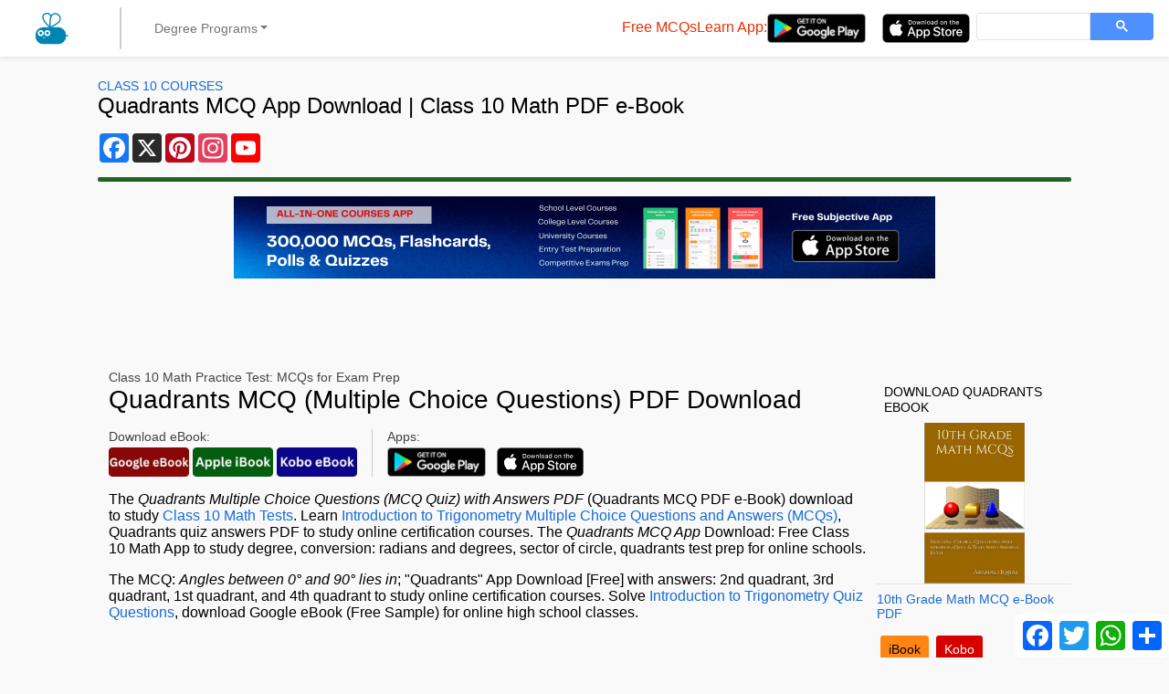

--- FILE ---
content_type: text/html; charset=UTF-8
request_url: https://mcqlearn.com/math/g10/quadrants-mcqs.php
body_size: 12285
content:
<!DOCTYPE html>
<html lang="en-US">
<head>
<meta charset="utf-8">
<!-- Google tag (gtag.js) -->
<script async src="https://www.googletagmanager.com/gtag/js?id=G-CNC8L4L1WP"></script>
<script>window.dataLayer = window.dataLayer || [];function gtag(){dataLayer.push(arguments);}gtag('js', new Date());gtag('config', 'G-CNC8L4L1WP');</script>
<link rel="icon" type="image/x-icon" href="https://mcqlearn.com/favicon.ico">
<meta name="viewport" content="width=device-width, initial-scale=1.0">
<meta name="google-site-verification" content="OPbXYIuRC5m0z_0YPMk0IM7I0hdInYX9BRDnGPsTTWc">
<meta name="google-adsense-account" content="ca-host-pub-2793735367272302">
<meta name="msvalidate.01" content="6CC69F606F9457104EFDD86385889409">
<meta property="fb:app_id" content="450071142009235">
<style>
:root {
--bs-blue: #0d6efd;
--bs-indigo: #6610f2;
--bs-purple: #6f42c1;
--bs-pink: #d63384;
--bs-red: #dc3545;
--bs-orange: #fd7e14;
--bs-yellow: #ffc107;
--bs-green: #198754;
--bs-teal: #20c997;
--bs-cyan: #0dcaf0;
--bs-white: #fff;
--bs-gray: #6c757d;
--bs-gray-dark: #343a40;
--bs-gray-100: #f8f9fa;
--bs-gray-200: #e9ecef;
--bs-gray-300: #dee2e6;
--bs-gray-400: #ced4da;
--bs-gray-500: #adb5bd;
--bs-gray-600: #6c757d;
--bs-gray-700: #495057;
--bs-gray-800: #343a40;
--bs-gray-900: #212529;
--bs-primary: #0d6efd;
--bs-secondary: #6c757d;
--bs-success: #198754;
--bs-info: #0dcaf0;
--bs-warning: #ffc107;
--bs-danger: #dc3545;
--bs-light: #f8f9fa;
--bs-dark: #212529;
--bs-primary-rgb: 13, 110, 253;
--bs-secondary-rgb: 108, 117, 125;
--bs-success-rgb: 25, 135, 84;
--bs-info-rgb: 13, 202, 240;
--bs-warning-rgb: 255, 193, 7;
--bs-danger-rgb: 220, 53, 69;
--bs-light-rgb: 248, 249, 250;
--bs-dark-rgb: 33, 37, 41;
--bs-white-rgb: 255, 255, 255;
--bs-black-rgb: 0, 0, 0;
--bs-body-color-rgb: 33, 37, 41;
--bs-body-bg-rgb: 255, 255, 255;
--bs-font-sans-serif: system-ui, -apple-system, "Segoe UI", Roboto, "Helvetica Neue", Arial, "Noto Sans", "Liberation Sans", sans-serif, "Apple Color Emoji", "Segoe UI Emoji", "Segoe UI Symbol", "Noto Color Emoji";
--bs-font-monospace: SFMono-Regular, Menlo, Monaco, Consolas, "Liberation Mono", "Courier New", monospace;
--bs-gradient: linear-gradient(180deg, rgba(255, 255, 255, 0.15), rgba(255, 255, 255, 0));
--bs-body-font-family: var(--bs-font-sans-serif);
--bs-body-font-size: 1rem;
--bs-body-font-weight: 400;
--bs-body-line-height: 1.5;
--bs-body-color: #212529;
--bs-body-bg: #fff
}

*,
::after,
::before {
box-sizing: border-box
}
#banner-ctnt {
padding-top: .2rem;
margin: auto;
height: 280px
}

.banner-ctnt {
margin: auto;
height: 280px
}

@media (prefers-reduced-motion:no-preference) {
:root {
scroll-behavior: smooth
}
}

body {
font-family: "Helvetica";
margin: 0;
padding: 0;
background-color: #f9f9f9
}

h1,
h2,
h3,
h4 {
margin-top: 0;
margin-bottom: .5rem;
line-height: 1.2
}

h1 {
font-size: calc(1.375rem + 1.5vw)
}

.w-100 {
width: 100%;
}

@media (min-width:1200px) {
h1 {
font-size: 2.5rem
}
}

h2 {
font-size: calc(1.325rem + .9vw)
}

@media (min-width:1200px) {
h2 {
font-size: 2rem
}
}

h3 {

font-size: calc(1.3rem + .6vw)
}

@media (min-width:1200px) {
h3 {
font-size: 1.75rem
}
}

h4 {
font-size: calc(1.275rem + .3vw)
}

@media (min-width:1200px) {
h4 {
font-size: 1.5rem
}
}

p {
margin-top: 0;
margin-bottom: 1rem
}

ul {
padding-left: 2rem
}

ul {
margin-top: 0;
margin-bottom: 1rem
}

.small,
small {
font-size: .875em
}

a {
color: #0d6efd;
text-decoration: underline
}

img,
svg {
vertical-align: middle
}

label {
display: inline-block
}

button {
border-radius: 0
}

button,
input,
textarea {
margin: 0;
font-family: inherit;
font-size: inherit;
line-height: inherit
}

button {
text-transform: none
}

[type=button],
[type=submit],
button {
-webkit-appearance: button
}

::-moz-focus-inner {
padding: 0;
border-style: none
}

textarea {
resize: vertical
}

::-webkit-datetime-edit-day-field,
::-webkit-datetime-edit-fields-wrapper,
::-webkit-datetime-edit-hour-field,
::-webkit-datetime-edit-minute,
::-webkit-datetime-edit-month-field,
::-webkit-datetime-edit-text,
::-webkit-datetime-edit-year-field {
padding: 0
}

::-webkit-inner-spin-button {
height: auto
}

::-webkit-search-decoration {
-webkit-appearance: none
}

::-webkit-color-swatch-wrapper {
padding: 0
}

::-webkit-file-upload-button {
font: inherit
}

::file-selector-button {
font: inherit
}

::-webkit-file-upload-button {
font: inherit;
-webkit-appearance: button
}

iframe {
border: 0
}

[hidden] {
display: none
}

.image-container {
display: block;
width: 100%;
height: 176px;
}

.display-4 {
font-size: calc(1.475rem + 2.7vw);
font-weight: 300;
line-height: 1.2
}

@media (min-width:1200px) {
.display-4 {
font-size: 3.5rem
}
}

.display-6 {
font-size: calc(1.375rem + 1.5vw);
font-weight: 150;
line-height: 1.2
}

@media (min-width:1200px) {
.display-6 {
font-size: 1.5rem
}
}

.container-fluid {
width: 100%;
padding-right: var(--bs-gutter-x, .75rem);
padding-left: var(--bs-gutter-x, .75rem);
margin-right: auto;
margin-left: auto
}

.row {
--bs-gutter-x: 1.5rem;
--bs-gutter-y: 0;
display: flex;
flex-wrap: wrap;
margin-top: calc(-1 * var(--bs-gutter-y));
margin-right: calc(-.5 * var(--bs-gutter-x));
margin-left: calc(-.5 * var(--bs-gutter-x))
}

.row>* {
flex-shrink: 0;
width: 100%;
max-width: 100%;
padding-right: calc(var(--bs-gutter-x) * .5);
padding-left: calc(var(--bs-gutter-x) * .5);
margin-top: var(--bs-gutter-y)
}

.col-1 {
flex: 0 0 auto;
width: 8.33333333%
}

.col-4 {
flex: 0 0 auto;
width: 33.33333333%;
}

.col-5 {
flex: 0 0 auto;
width: 41.66666667%;
}

.col-6 {
flex: 0 0 auto;
width: 50%
}

.col-11 {
flex: 0 0 auto;
width: 91.66666667%
}

.col-12 {
flex: 0 0 auto;
width: 100%
}

.g-0,
.gx-0 {
--bs-gutter-x: 0
}

.g-0 {
--bs-gutter-y: 0
}

.g-2 {
--bs-gutter-x: 0.5rem
}

.g-2 {
--bs-gutter-y: 0.5rem
}

.g-3 {
--bs-gutter-x: 1rem
}

.g-3 {
--bs-gutter-y: 1rem
}

.offset-2 {
margin-left: 16.66666667%;
}

.app-development-banner {
max-width: 300px;
height: 250px;
margin: 0 auto;
background-image: url('https://mcqslearn.com/images/square_ad_playstore.png');
background-position: center;
background-clip: border-box;
background-size: contain;
background-repeat: no-repeat;
margin-bottom: 50px;
}
.app-development-banner1 {
max-width: 300px;
height: 250px;
margin: 0 auto;
background-image: url('https://mcqslearn.com/images/square_ad_appstore.png');
background-position: center;
background-clip: border-box;
background-size: contain;
background-repeat: no-repeat;
margin-bottom: 50px;
}

@media (min-width:576px) {
.col-sm-12 {
flex: 0 0 auto;
width: 100%
}
}

@media (min-width:768px) {
.app-development-banner {
max-width: 768px;
height: 90px;
margin: 0 auto;
background-image: url('https://mcqslearn.com/images/horizontal_ad_playstore.png');
background-position: center;
background-clip: border-box;
background-size: contain;
background-repeat: no-repeat;
margin-bottom: 100px;
}
.app-development-banner1 {
max-width: 768px;
height: 90px;
margin: 0 auto;
background-image: url('https://mcqslearn.com/images/horizontal_ad_appstore.png');
background-position: center;
background-clip: border-box;
background-size: contain;
background-repeat: no-repeat;
margin-bottom: 100px;
}
.col-md-2 {
flex: 0 0 auto;
width: 16.66666667%
}

.col-md-3 {
flex: 0 0 auto;
width: 25%
}

.col-md-4 {
flex: 0 0 auto;
width: 33.33333333%
}

.col-md-5 {
flex: 0 0 auto;
width: 41.66666667%
}

.col-md-6 {
flex: 0 0 auto;
width: 50%
}

.col-md-9 {
flex: 0 0 auto;
width: 75%
}

.col-md-12 {
flex: 0 0 auto;
width: 100%
}

.offset-md-1 {
margin-left: 8.33333333%
}

.g-md-2 {
--bs-gutter-x: 0.5rem
}

.g-md-2 {
--bs-gutter-y: 0.5rem
}
}

@media (min-width:992px) {
.col-lg-2 {
flex: 0 0 auto;
width: 16.66666667%
}

.col-lg-7 {
flex: 0 0 auto;
width: 58.33333333%
}

.col-lg-10 {
flex: 0 0 auto;
width: 83.33333333%
}

#banner-ctnt {
padding-top: .2rem;
margin: auto;
width: 83.33333333%;
height: 280px
}

.banner-ctnt {
margin: auto;
width: 83.33333333%;
height: 280px
}

.offset-lg-1 {
margin-left: 8.33333333%
}

.g-lg-0 {
--bs-gutter-x: 0
}

.g-lg-0 {
--bs-gutter-y: 0
}
}

@media (min-width:1200px) {
.col-xl-2 {
flex: 0 0 auto;
width: 16.66666667%
}

.col-xl-3 {
flex: 0 0 auto;
width: 25%
}

.col-xl-6 {
flex: 0 0 auto;
width: 50%
}

.col-xl-8 {
flex: 0 0 auto;
width: 66.66666667%
}

.offset-xl-2 {
margin-left: 16.66666667%
}

#banner-ctnt {
padding-top: .2rem;
margin: auto;
width: 83.33333333%;
height: 280px
}

.banner-ctnt {
margin: auto;
width: 83.33333333%;
height: 280px
}
}

.btn {
display: inline-block;
font-weight: 500;
line-height: 1.5;
color: #212529;
text-align: center;
text-decoration: none;
vertical-align: middle;
background-color: transparent;
border: 1px solid transparent;
padding: .375rem .75rem;
font-size: 1rem;
border-radius: .25rem
}

.btn-primary {
color: #fff;
background-color: #0d6efd !important;
border-color: #0d6efd !important;
}

.btn-primary:hover {
color: #fff;
background-color: #0b5ed7 !important;
border-color: #0a58ca !important;
}

.btn-primary:focus {
color: #fff;
background-color: #0a58ca !important;
border-color: #0a53be !important;
box-shadow: inset 0 3px 5px rgba(0, 0, 0, 0.125) !important;
}

@media (prefers-reduced-motion:reduce) {}

.btn-outline-danger {
color: #dc3545;
border-color: #dc3545
}

.btn-outline-dark {
color: #212529;
border-color: #212529
}

.btn-sm {
padding: .25rem .5rem;
font-size: .875rem;
border-radius: .2rem
}

.collapse:not(.show) {
display: none
}

.dropdown {
position: relative
}

.dropdown-toggle {
white-space: nowrap
}

.dropdown-toggle::after {
display: inline-block;
margin-left: .255em;
vertical-align: .255em;
content: "";
border-top: .3em solid;
border-right: .3em solid transparent;
border-bottom: 0;
border-left: .3em solid transparent
}

.dropdown-menu {
position: absolute;
z-index: 1000;
display: none;
min-width: 10rem;
padding: .5rem 0;
margin: 0;
font-size: 1rem;
color: #212529;
text-align: left;
list-style: none;
background-color: #fff;
background-clip: padding-box;
border: 1px solid rgba(0, 0, 0, .15);
border-radius: .25rem
}

.dropdown-item {
display: block;
width: 100%;
padding: .25rem 1rem;
clear: both;
font-weight: 400;
color: #212529;
text-align: inherit;
text-decoration: none;
background-color: transparent;
border: 0
}

.nav-link {
display: block;
padding: .5rem 1rem;
color: #0d6efd;
text-decoration: none
}

@media (prefers-reduced-motion:reduce) {}

.navbar {
position: relative;
display: flex;
flex-wrap: wrap;
align-items: center;
justify-content: space-between;
padding-top: .5rem;
padding-bottom: .5rem
}

.navbar>.container-fluid {
display: flex;
flex-wrap: inherit;
align-items: center;
justify-content: space-between
}

.navbar-brand {
padding-top: .3125rem;
padding-bottom: .3125rem;
margin-right: 1rem;
font-size: 1.25rem;
text-decoration: none;
white-space: nowrap
}

.navbar-nav {
display: flex;
flex-direction: column;
padding-left: 0;
margin-bottom: 0;
list-style: none
}

.navbar-nav .nav-link {
padding-right: 0;
padding-left: 0
}

.navbar-nav .dropdown-menu {
position: static
}

.navbar-collapse {
flex-basis: 100%;
flex-grow: 1;
align-items: center
}

.navbar-toggler {
padding: .25rem .75rem;
font-size: 1.25rem;
line-height: 1;
background-color: transparent;
border: 1px solid transparent;
border-radius: .25rem
}

@media (prefers-reduced-motion:reduce) {}

@media (min-width:992px) {
.navbar-expand-lg {
flex-wrap: nowrap;
justify-content: flex-start
}

.navbar-expand-lg .navbar-nav {
flex-direction: row
}

.navbar-expand-lg .navbar-nav .dropdown-menu {
position: absolute
}

.navbar-expand-lg .navbar-nav .nav-link {
padding-right: .5rem;
padding-left: .5rem
}

.navbar-expand-lg .navbar-collapse {
display: flex;
flex-basis: auto
}

.navbar-expand-lg .navbar-toggler {
display: none
}
}

.navbar-light .navbar-brand {
color: rgba(0, 0, 0, .9)
}

.navbar-light .navbar-nav .nav-link {
color: rgba(0, 0, 0, .55)
}

.navbar-light .navbar-toggler {
color: rgba(0, 0, 0, .55);
border-color: rgba(0, 0, 0, .1)
}

.card {
position: relative;
display: flex;
flex-direction: column;
min-width: 0;
word-wrap: break-word;
background-color: #fff;
background-clip: border-box;
border: 1px solid rgba(0, 0, 0, .125);
border-radius: .25rem
}

.pagination {
display: flex;
padding-left: 0;
list-style: none
}

.page-link {
position: relative;
display: block;
color: #0d6efd;
text-decoration: none;
background-color: #fff;
border: 1px solid #dee2e6
}

@media (prefers-reduced-motion:reduce) {}

.page-item:not(:first-child) .page-link {
margin-left: -1px
}

.page-item.active .page-link {
z-index: 3;
color: #fff;
background-color: #0d6efd;
border-color: #0d6efd
}

.page-link {
padding: .375rem .75rem
}

.page-item:first-child .page-link {
border-top-left-radius: .25rem;
border-bottom-left-radius: .25rem
}

.page-item:last-child .page-link {
border-top-right-radius: .25rem;
border-bottom-right-radius: .25rem
}

.opacity-50 {
opacity: .5
}

.d-block {
display: block
}

.d-grid {
display: grid
}

.d-flex {
display: flex
}

.flex-column {
flex-direction: column !important;
}

.d-none {
display: none
}

.shadow {
box-shadow: 0 .5rem 1rem rgba(0, 0, 0, .15)
}

.shadow-sm {
box-shadow: 0 .125rem .25rem rgba(0, 0, 0, .075)
}

.border-0 {
border: 0
}

.border-top {
border-top: 1px solid #dee2e6
}

.flex-row {
flex-direction: row
}

.flex-grow-1 {
flex-grow: 1
}

.flex-wrap {
flex-wrap: wrap
}

.flex-nowrap {
flex-wrap: nowrap
}

.justify-content-center {
justify-content: center
}

.justify-content-between {
justify-content: space-between
}

.align-items-center {
align-items: center
}

.align-items-stretch {
align-items: stretch
}

.align-content-stretch {
align-content: stretch
}

.align-self-stretch {
align-self: stretch
}

.mx-1 {
margin-right: .25rem;
margin-left: .25rem
}

.mx-2 {
margin-right: .5rem;
margin-left: .5rem
}

.mx-3 {
margin-right: 1rem;
margin-left: 1rem
}

.mx-auto {
margin-right: auto;
margin-left: auto
}

.my-0 {
margin-top: 0;
margin-bottom: 0
}

.my-2 {
margin-top: .5rem;
margin-bottom: .5rem
}

.my-3 {
margin-top: 1rem;
margin-bottom: 1rem
}

.mt-2 {
margin-top: .5rem
}

.mt-3 {
margin-top: 1rem
}

.mt-4 {
margin-top: 1rem;
margin-bottom: 1rem
}

.mt-5 {
margin-top: 3rem
}

.me-2 {
margin-right: .5rem
}

.me-3 {
margin-right: 1rem
}

.me-auto {
margin-right: auto
}

.mb-0 {
margin-bottom: 0
}

.mb-1 {
margin-bottom: .25rem
}

.mb-2 {
margin-bottom: .5rem
}

.mb-3 {
margin-bottom: 1rem
}

.mb-4 {
margin-bottom: 1.5rem
}

.ms-1 {
margin-left: .25rem
}

.ms-2 {
margin-left: .5rem
}

.ms-3 {
margin-left: 1rem
}

.p-0 {
padding: 0
}

.p-2 {
padding: .5rem
}

.px-2 {
padding-right: .5rem;
padding-left: .5rem
}

.px-3 {
padding-right: 1rem;
padding-left: 1rem
}

.py-0 {
padding-top: 0;
padding-bottom: 0
}

.py-2 {
padding-top: .5rem;
padding-bottom: .5rem
}

.py-3 {
padding-top: 1rem;
padding-bottom: 1rem
}

.pt-3 {
padding-top: 1rem
}

.pt-4 {
padding-top: 1.5rem
}

.pe-1 {
padding-right: .25rem
}

.pb-5 {
padding-bottom: 3rem
}

.ps-1 {
padding-left: .25rem
}

.fw-bold {
font-weight: 700
}

.text-center {
text-align: center
}

.text-uppercase {
text-transform: uppercase
}

.text-secondary {
--bs-text-opacity: 1;
color: rgba(var(--bs-secondary-rgb), var(--bs-text-opacity))
}

.text-dark {
--bs-text-opacity: 1;
color: rgba(var(--bs-dark-rgb), var(--bs-text-opacity))
}

.bg-white {
--bs-bg-opacity: 1;
background-color: rgba(var(--bs-white-rgb), var(--bs-bg-opacity))
}

.rounded {
border-radius: .25rem
}

@media (min-width:768px) {
.d-md-inline {
display: inline
}

.d-md-flex {
display: flex
}

.flex-md-nowrap {
flex-wrap: nowrap
}

.justify-content-md-center {
justify-content: center
}

.justify-content-md-start {
justify-content: start
}

.my-md-0 {
margin-top: 0;
margin-bottom: 0
}

.mt-md-0 {
margin-top: 0
}

.me-md-1 {
margin-right: .25rem
}

.mb-md-0 {
margin-bottom: 0
}

.ms-md-1 {
margin-left: .25rem
}

.ms-md-2 {
margin-left: .5rem
}

.ms-md-3 {
margin-left: .75rem
}

.p-md-3 {
padding: 1rem
}

.py-md-3 {
padding-top: 1rem;
padding-bottom: 1rem
}

.pe-md-0 {
padding-right: 0
}

.pe-md-2 {
padding-right: .5rem
}

.ps-md-0 {
padding-left: 0
}

.offset-md-4 {
margin-left: 33.33333333%;
}
}

@media (min-width:992px) {
.d-lg-inline {
display: inline
}

.d-lg-flex {
display: flex
}

.d-lg-none {
display: none
}

.mx-lg-auto {
margin-right: auto;
margin-left: auto
}

.px-lg-0 {
padding-right: 0;
padding-left: 0
}
}

a {
text-decoration: none;
color: unset
}

p>a {
color: #176bd8
}

h1 {
font-size: 1.75rem
}

h2 {
font-size: 1.5rem
}

h3 {
font-size: 1.25rem
}

h4 {
font-size: 0.9rem;
font-weight: 400;
margin-top: 1rem;
margin-left: 0.5rem;
text-transform: uppercase
}

p {
font-weight: 300;
}

body nav.navbar {
background-color: #FFFFFF
}

.vertical-divider {
background-color: #CCCCCC;
width: 1.5px;
border-radius: 2px
}

.mobile-navbar-toggler {
flex-grow: 0;
background-color: #FFFFFF
}

.dropdown-toggle {
padding: 0.4rem 1.25rem !important;
}

.menu-area {
position: static;
background-color: #FFFFFF
}

.mega-area {
position: absolute;
width: 100%;
left: 0;
right: 0;
top: 0;
padding: 1rem;
background-color: #FFFFFF
}

.dropdown-item {
padding: 0.25rem 0.5rem;
word-wrap: break-word;
border-radius: 2px;
font-weight: 500
}

.nav-heading {
margin: 0.8rem 0.5rem 0.25rem 0.5rem;
text-transform: uppercase;
font-weight: 600;
font-size: 0.875rem
}

.mobile-nav-link {
border-radius: 0;
text-transform: uppercase;
color: #000000
}

.mobile-nav-link::after {
content: none
}

.dropdown-item {
color: #176bd8;
font-weight: 500
}

.mobile-nav-link+div>div>div>a {
padding-left: 1rem;
padding-right: 1rem
}

.fa-bars {
color: #000000
}

.description {
font-weight: 400
}

.btn {
font-weight: 500
}

.sidebar {
overflow-y: scroll
}

.subject-label {
color: #444444
}

.text-secondary {
color: #444444
}

.social-link {
white-space: normal
}

.social-link.facebook {
color: #0456c0
}

.social-link.twitter {
color: #0377bf
}

.social-link.youtube {
color: #bb0000
}

.social-link.android {
color: #5d7806
}

.social-link.ios {
color: #005ec3
}

a.btn-outline-danger {
color: #87141f
}

.btn-amazon {
background-color: #1f6423;
color: #FFFFFF
}

.btn-smashwords {
background-color: #006edd;
color: #FFFFFF
}

.btn-google-books {
background-color: #00d0ff
}

.btn-ibooks {
background-color: #ff8615;
color: #000000
}

.btn-overdrive {
background-color: #0076b0;
color: #FFFFFF
}

.btn-barnes {
background-color: #2d4c57;
color: #FFFFFF
}

.btn-kobo {
background-color: #d60000;
color: #FFFFFF
}

footer {
background-color: #ffffff
}

.a2a_follow {
height: 32px;
}
.col-12 ol {
list-style-type : upper-alpha;
}
.col-12 li {
margin-left: 1rem;
}
.rounded-1 {
border-radius: 0.25rem;
}
.rounded-2 {
border-radius: 0.5rem;
}

.rounded-3 {
border-radius: 0.75rem;
}

.rounded-4 {
border-radius: 1rem;
}

.rounded-5 {
border-radius: 2rem;
}
.mcq-formatting {
	display: block;
	padding-bottom: 12px;
	font-weight:bold;
}
</style>
<title>Quadrants MCQ [PDF] Questions Answers | Quadrants App Download | Class 10 Math MCQ PDF e-Book</title>
<meta name="description" content="Study Quadrants MCQ Questions and Answers PDF for online schools. The Quadrants App Download: Free Class 10 Math MCQ App to study online certification courses. Download Quadrants MCQ PDF with Answers e-Book: Angles between 0&deg and 90&deg lies in; for online high school classes.">
<link rel="canonical" href="https://mcqlearn.com/math/g10/quadrants-mcqs.php">
<link rel="preload" href="https://mcqlearn.com/_test/css/styles.css" as="style" onload="this.onload=null;this.rel='stylesheet'">
<noscript><link rel="stylesheet" href="https://mcqlearn.com/_test/css/styles.css"></noscript>
<meta property="og:title" content="Quadrants MCQ [PDF] Questions Answers | Quadrants App Download | Class 10 Math MCQ PDF e-Book">
<meta property="og:description" content="Study Quadrants MCQ Questions and Answers PDF for online schools. The Quadrants App Download: Free Class 10 Math MCQ App to study online certification courses. Download Quadrants MCQ PDF with Answers e-Book: Angles between 0&deg and 90&deg lies in; for online high school classes.">
<meta property="og:url" content="https://mcqlearn.com/math/g10/quadrants-mcqs.php">
<meta property="og:image" content="https://mcqlearn.com/imgs/fb_img.jpg">
<meta property="og:type" content="website" />
</head>

<body>
	<script>
window.fbAsyncInit = function() {
FB.init({
appId      : '450071142009235',
xfbml      : true,
version    : 'v2.9'
});
FB.AppEvents.logPageView();
};

(function(d, s, id){
var js, fjs = d.getElementsByTagName(s)[0];
if (d.getElementById(id)) {return;}
js = d.createElement(s); js.id = id;
js.src = "//connect.facebook.net/en_US/sdk.js";
fjs.parentNode.insertBefore(js, fjs);
}(document, 'script', 'facebook-jssdk'));
</script>
<header>

<!-- Yandex.Metrika counter -->
<script>
   (function(m,e,t,r,i,k,a){m[i]=m[i]||function(){(m[i].a=m[i].a||[]).push(arguments)};
   m[i].l=1*new Date();
   for (var j = 0; j < document.scripts.length; j++) {if (document.scripts[j].src === r) { return; }}
   k=e.createElement(t),a=e.getElementsByTagName(t)[0],k.async=1,k.src=r,a.parentNode.insertBefore(k,a)})
   (window, document, "script", "https://mc.yandex.ru/metrika/tag.js", "ym");

   ym(103292824, "init", {
        clickmap:true,
        trackLinks:true,
        accurateTrackBounce:true,
        webvisor:true
   });
</script>
<noscript><div><img src="https://mc.yandex.ru/watch/103292824" style="position:absolute; left:-9999px;" alt=""></div></noscript>
<!-- /Yandex.Metrika counter -->

<nav class="navbar navbar-expand-lg navbar-light bg-white shadow-sm">
<div class="container-fluid p-0">
<a class="navbar-brand ms-3" href="https://mcqlearn.com/"><img src="https://mcqlearn.com/imgs/logo-dark.svg" alt="MCQLearn: Multiple Choice Questions & Answers" width="83" height="36"></a>
<button class="navbar-toggler me-3 border-0" type="button" data-bs-toggle="collapse" data-bs-target="#navbarSupportedContentMobile" aria-controls="navbarSupportedContentMobile" aria-expanded="false" aria-label="Toggle navigation">
<svg xmlns="http://www.w3.org/2000/svg" width="16" height="16" fill="currentColor" class="bi bi-list" viewBox="0 0 16 16">
<path fill-rule="evenodd" d="M2.5 12a.5.5 0 0 1 .5-.5h10a.5.5 0 0 1 0 1H3a.5.5 0 0 1-.5-.5m0-4a.5.5 0 0 1 .5-.5h10a.5.5 0 0 1 0 1H3a.5.5 0 0 1-.5-.5m0-4a.5.5 0 0 1 .5-.5h10a.5.5 0 0 1 0 1H3a.5.5 0 0 1-.5-.5" /></svg>
</button>
<div class="collapse navbar-collapse mt-3 mobile-navbar-toggler" id="navbarSupportedContentMobile">
<ul class="navbar-nav me-auto mb-md-0 d-lg-none">
<li class="nav-item dropdown menu-area border-top">
<a class="nav-link dropdown-toggle mobile-nav-link" href="#" role="button" data-bs-toggle="dropdown" aria-expanded="false"><svg xmlns="http://www.w3.org/2000/svg" width="16" height="16" fill="currentColor" class="bi bi-chevron-right" viewBox="0 0 16 16">
<path fill-rule="evenodd" d="M4.646 1.646a.5.5 0 0 1 .708 0l6 6a.5.5 0 0 1 0 .708l-6 6a.5.5 0 0 1-.708-.708L10.293 8 4.646 2.354a.5.5 0 0 1 0-.708" />
</svg>CLASS 6 COURSES</a>
<div class="dropdown-menu mega-area border-0" aria-labelledby="mega-one">
<div class="row">
<div class="col-sm-12 p-0">
<a href="https://mcqlearn.com/grade6/science/science-mcqs-and-quizzes.php" class="dropdown-item">Class 6 Science</a>
<a href="https://mcqlearn.com/grade6/math/math-mcqs-and-quizzes.php" class="dropdown-item">Class 6 Math</a>
<a href="https://mcqlearn.com/grade6/geography/geography-mcqs-and-quizzes.php" class="dropdown-item">Class 6 Geography</a>
<a href="https://mcqlearn.com/grade6/english/english-grammar-tests.php" class="dropdown-item">Class 6 English</a>
</div>
</div>
</div>
</li>
<li class="nav-item dropdown menu-area border-top">
<a class="nav-link dropdown-toggle mobile-nav-link" href="#" role="button" data-bs-toggle="dropdown" aria-expanded="false"><svg xmlns="http://www.w3.org/2000/svg" width="16" height="16" fill="currentColor" class="bi bi-chevron-right" viewBox="0 0 16 16">
<path fill-rule="evenodd" d="M4.646 1.646a.5.5 0 0 1 .708 0l6 6a.5.5 0 0 1 0 .708l-6 6a.5.5 0 0 1-.708-.708L10.293 8 4.646 2.354a.5.5 0 0 1 0-.708" />
</svg>CLASS 7 COURSES</a>
<div class="dropdown-menu mega-area border-0" aria-labelledby="mega-one">
<div class="row">
<div class="col-sm-12 p-0">
<a href="https://mcqlearn.com/grade7/science/science-mcqs-and-quizzes.php" class="dropdown-item">Class 7 Science</a>
<a href="https://mcqlearn.com/grade7/math/math-mcqs-and-quizzes.php" class="dropdown-item">Class 7 Math</a>
<a href="https://mcqlearn.com/grade7/geography/geography-mcqs-and-quizzes.php" class="dropdown-item">Class 7 Geography</a>
<a href="https://mcqlearn.com/inventions/inventions-mcqs-and-quizzes.php" class="dropdown-item">Inventions</a>
<a href="https://mcqlearn.com/grade7/english/english-grammar-questions-answers.php" class="dropdown-item">Class 7 English</a>
</div>
</div>
</div>
</li>
<li class="nav-item dropdown menu-area border-top">
<a class="nav-link dropdown-toggle mobile-nav-link" href="#" role="button" data-bs-toggle="dropdown" aria-expanded="false"><svg
xmlns="http://www.w3.org/2000/svg" width="16" height="16" fill="currentColor" class="bi bi-chevron-right" viewBox="0 0 16 16">
<path fill-rule="evenodd" d="M4.646 1.646a.5.5 0 0 1 .708 0l6 6a.5.5 0 0 1 0 .708l-6 6a.5.5 0 0 1-.708-.708L10.293 8 4.646 2.354a.5.5 0 0 1 0-.708" />
</svg>CLASS 8 COURSES</a>
<div class="dropdown-menu mega-area border-0" aria-labelledby="mega-one">
<div class="row">
<div class="col-sm-12 p-0">
<a href="https://mcqlearn.com/grade8/science/science-mcqs-and-quizzes.php" class="dropdown-item">Class 8 Science</a>
<a href="https://mcqlearn.com/grade8/math/math-mcqs-and-quizzes.php" class="dropdown-item">Class 8 Math</a>
<a href="https://mcqlearn.com/grade8/geography/geography-mcqs-and-quizzes.php" class="dropdown-item">Class 8 Geography</a>
<a href="https://mcqlearn.com/science/earth-science/multiple-choice-questions-answers.php" class="dropdown-item">Earth Science</a>
<a href="https://mcqlearn.com/grade8/english/english-grammar-questions-with-answers.php" class="dropdown-item">Class 8 English</a>
</div>
</div>
</div>
</li>
<li class="nav-item dropdown menu-area border-top">
<a class="nav-link dropdown-toggle mobile-nav-link" href="#" role="button" data-bs-toggle="dropdown" aria-expanded="false"><svg
xmlns="http://www.w3.org/2000/svg" width="16" height="16" fill="currentColor" class="bi bi-chevron-right" viewBox="0 0 16 16">
<path fill-rule="evenodd" d="M4.646 1.646a.5.5 0 0 1 .708 0l6 6a.5.5 0 0 1 0 .708l-6 6a.5.5 0 0 1-.708-.708L10.293 8 4.646 2.354a.5.5 0 0 1 0-.708" />
</svg>CLASS 9 COURSES</a>
<div class="dropdown-menu mega-area border-0" aria-labelledby="mega-one">
<div class="row">
<div class="col-sm-12 p-0">
<a href="https://mcqlearn.com/grade9/physics/physics-mcqs-and-quizzes.php" class="dropdown-item">Class 9 Physics</a>
<a href="https://mcqlearn.com/grade9/biology/biology-mcqs-and-quizzes.php" class="dropdown-item">Class 9 Biology</a>
<a href="https://mcqlearn.com/grade9/chemistry/chemistry-mcqs-and-quizzes.php" class="dropdown-item">Class 9 Chemistry</a>
<a href="https://mcqlearn.com/grade9/math/math-mcqs-and-quizzes.php" class="dropdown-item">Class 9 Math</a>
<a href="https://mcqlearn.com/grade9/english/english-grammar-exam-tests.php" class="dropdown-item">Class 9 English</a>
</div>
</div>
</div>
</li>
<li class="nav-item dropdown menu-area border-top">
<a class="nav-link dropdown-toggle mobile-nav-link" href="#" role="button" data-bs-toggle="dropdown" aria-expanded="false"><svg xmlns="http://www.w3.org/2000/svg" width="16" height="16" fill="currentColor" class="bi bi-chevron-right" viewBox="0 0 16 16">
<path fill-rule="evenodd" d="M4.646 1.646a.5.5 0 0 1 .708 0l6 6a.5.5 0 0 1 0 .708l-6 6a.5.5 0 0 1-.708-.708L10.293 8 4.646 2.354a.5.5 0 0 1 0-.708" />
</svg>CLASS 10 COURSES</a>
<div class="dropdown-menu mega-area border-0" aria-labelledby="mega-one">
<div class="row">
<div class="col-sm-12 p-0">
<a href="https://mcqlearn.com/grade10/physics/physics-mcqs-and-quizzes.php" class="dropdown-item">Class 10 Physics</a>
<a href="https://mcqlearn.com/grade10/biology/biology-mcqs-and-quizzes.php" class="dropdown-item">Class 10 Biology</a>
<a href="https://mcqlearn.com/grade10/chemistry/chemistry-mcqs-and-quizzes.php" class="dropdown-item">Class 10 Chemistry</a>
<a href="https://mcqlearn.com/grade10/math/math-mcqs-and-quizzes.php" class="dropdown-item">Class 10 Math</a>
<a href="https://mcqlearn.com/grade10/english/english-grammar-exam-questions-answers.php" class="dropdown-item">Class 10 English</a>
</div>
</div>
</div>
</li>
</ul>
<div class="d-flex d-lg-none flex-column p-3 mt-1 border-top border-bottom">
<p class="small text-secondary mb-1 me-3">Search this site:</p>
<div class="w-100">
<script async src="https://cse.google.com/cse.js?cx=7951ca1bf3549b2de"></script>
<div class="gcse-search"></div>
</div>
</div>
<div class="d-lg-none py-2 bg-white text-center">
<span class="small text-secondary">Download APPs:</span>
<div class="d-block mt-2">
<a href="https://play.google.com/store/apps/details?id=quiz.mcqslearn.allinone&hl=en&gl=US" target="_blank">
<img src="https://mcqlearn.com/_test/images/google_play_badge.webp" alt="Free Online Learning App from Google Play" width="121" height="36"></a>
<a href="https://apps.apple.com/mt/app/mcqslearn-all-in-one-courses/id1596594442" target="_blank" class="ms-2">
<img src="https://developer.apple.com/assets/elements/badges/download-on-the-app-store.svg" alt="Free Online Learning App from Apple AppStore" width="108" height="36"></a>
</div>
</div>
</div>
<div class="d-none d-lg-inline vertical-divider align-self-stretch mx-3"></div>
<div class="d-none d-lg-flex flex-grow-1">
<div class="collapse navbar-collapse justify-content-center" id="navbarSupportedContentDesktop">
<ul class="navbar-nav me-auto mb-2 mb-md-0">
<li class="nav-item dropdown menu-area">
<a class="nav-link dropdown-toggle text-dark small rounded" id="mega-one" role="button" data-bs-toggle="dropdown" aria-expanded="false">Degree Programs</a>
<div class="dropdown-menu mega-area" aria-labelledby="mega-one">
<div class="row">
<div class="col-md-3 col-lg-2 offset-lg-1">
<a href="https://mcqlearn.com/grade6/class-6-multiple-choice-questions.php" class="nav-heading">CLASS 6 COURSES</a>
<a href="https://mcqlearn.com/grade6/science/science-mcqs-and-quizzes.php" class="dropdown-item small">Class 6 Science</a>
<a href="https://mcqlearn.com/grade6/math/math-mcqs-and-quizzes.php" class="dropdown-item small">Class 6 Math</a>
<a href="https://mcqlearn.com/grade6/geography/geography-mcqs-and-quizzes.php" class="dropdown-item small">Class 6 Geography</a>
<a href="https://mcqlearn.com/grade6/english/english-grammar-tests.php" class="dropdown-item small">Class 6 English</a>
</div>
<div class="col-md-2 col-lg-2">
<a href="https://mcqlearn.com/grade7/class-7-multiple-choice-questions.php" class="nav-heading">CLASS 7 COURSES</a>
<a href="https://mcqlearn.com/grade7/science/science-mcqs-and-quizzes.php" class="dropdown-item small">Class 7 Science</a>
<a href="https://mcqlearn.com/grade7/math/math-mcqs-and-quizzes.php" class="dropdown-item small">Class 7 Math</a>
<a href="https://mcqlearn.com/grade7/geography/geography-mcqs-and-quizzes.php" class="dropdown-item small">Class 7 Geography</a>
<a href="https://mcqlearn.com/inventions/inventions-mcqs-and-quizzes.php" class="dropdown-item small">Inventions</a>
<a href="https://mcqlearn.com/grade7/english/english-grammar-questions-answers.php" class="dropdown-item small">Class 7 English</a>
</div>
<div class="col-md-2 col-lg-2">
<a href="https://mcqlearn.com/grade8/class-8-multiple-choice-questions.php" class="nav-heading">CLASS 8 COURSES</a>
<a href="https://mcqlearn.com/grade8/science/science-mcqs-and-quizzes.php" class="dropdown-item small">Class 8 Science</a>
<a href="https://mcqlearn.com/grade8/math/math-mcqs-and-quizzes.php" class="dropdown-item small">Class 8 Math</a>
<a href="https://mcqlearn.com/grade8/geography/geography-mcqs-and-quizzes.php" class="dropdown-item small">Class 8 Geography</a>
<a href="https://mcqlearn.com/science/earth-science/earth-science-mcqs-and-quizzes.php" class="dropdown-item small">Earth Science</a>
<a href="https://mcqlearn.com/grade8/english/english-grammar-questions-with-answers.php" class="dropdown-item small">Class 8 English</a>
</div>
<div class="col-md-2 col-lg-2">

<a href="https://mcqlearn.com/grade9/subjective-multiple-choice-questions.php" class="nav-heading">CLASS 9 COURSES</a>
<a href="https://mcqlearn.com/grade9/physics/physics-mcqs-and-quizzes.php" class="dropdown-item small">Class 9 Physics</a>
<a href="https://mcqlearn.com/grade9/biology/biology-mcqs-and-quizzes.php" class="dropdown-item small">Class 9 Biology</a>
<a href="https://mcqlearn.com/grade9/chemistry/chemistry-mcqs-and-quizzes.php" class="dropdown-item small">Class 9 Chemistry</a>
<a href="https://mcqlearn.com/grade9/math/math-mcqs-and-quizzes.php" class="dropdown-item small">Class 9 Math</a>
<a href="https://mcqlearn.com/grade9/english/english-grammar-exam-tests.php" class="dropdown-item small">Class 9 English</a>
</div>
<div class="col-md-3 col-lg-2">
<a href="https://mcqlearn.com/grade10/subjective-multiple-choice-questions.php" class="nav-heading">CLASS 10 COURSES</a>
<a href="https://mcqlearn.com/grade10/physics/physics-mcqs-and-quizzes.php" class="dropdown-item small">Class 10 Physics</a>
<a href="https://mcqlearn.com/grade10/biology/biology-mcqs-and-quizzes.php" class="dropdown-item small">Class 10 Biology</a>
<a href="https://mcqlearn.com/grade10/chemistry/chemistry-mcqs-and-quizzes.php" class="dropdown-item small">Class 10 Chemistry</a>
<a href="https://mcqlearn.com/grade10/math/math-mcqs-and-quizzes.php" class="dropdown-item small">Class 10 Math</a>
<a href="https://mcqlearn.com/grade10/english/english-grammar-exam-questions-answers.php" class="dropdown-item small">Class 10 English</a>
</div>
</div>
</div>
</li>
</ul>
<div class="d-flex justify-content-start align-items-center w-50 me-3">

<div class="hdrapp">
<div class="flex-fill">Free MCQsLearn App:<a href="https://play.google.com/store/apps/details?id=quiz.mcqslearn.allinone" target="_blank"><img src="https://mcqslearn.com/_test/images/google_play_badge.webp" alt="Download Class 10 Math App (Play Store)" width="108" height="32"></a>
<a href="https://apps.apple.com/us/app/mcqslearn-all-in-one-courses/id1596594442" target="_blank" class="ms-2">
<img src="https://developer.apple.com/assets/elements/badges/download-on-the-app-store.svg" alt="Download Class 10 Math App (App Store)" width="108" height="32"></a>
</div>
</div>
<div class="flex-fill">
<script async src="https://cse.google.com/cse.js?cx=7951ca1bf3549b2de">
</script>
<div class="gcse-search"></div>
</div>
</div>
</div>
</div>
</div>
</nav>
</header>	<div></div>
	<div class="col-lg-10 mx-3 mx-lg-auto pt-4">
<p class="small text-uppercase fw-bold mb-0 py-0"><a href="https://mcqlearn.com/grade10/subjective-multiple-choice-questions.php">Class 10 Courses</a></p><p class="display-6">Quadrants MCQ App Download | Class 10 Math PDF e-Book</p></div>
<div class="col-lg-10 mx-3 mx-lg-auto a2a_kit a2a_kit_size_32 a2a_default_style a2a_follow">
<a class="a2a_button_facebook" href="https://www.facebook.com/MCQLearn"></a>
<a class="a2a_button_x" href="https://twitter.com/MCQLearn"></a>
<a class="a2a_button_pinterest" href="https://www.pinterest.com/MCQsLearn"></a>
<a class="a2a_button_instagram" href="https://www.instagram.com/MCQsLearn"></a>
<a class="a2a_button_youtube" href="https://www.youtube.com/channel/UCloLoq44TUmFqK2BJaTWYYg?sub_confirmation=1"></a>
</div>
<script async src="https://static.addtoany.com/menu/page.js"></script>
<!-- Change the last class for subject -->
<div class="col-lg-10 mt-4 mx-3 mx-lg-auto subject-strip biology"></div>
<a href="https://apps.apple.com/us/app/mcqslearn-all-in-one-courses/id1596594442" target="_blank"><div class="d-block mt-3 app-development-banner1"></div></a><div class="row mt-4 mx-1 mx-lg-auto">
<div class="col-md-9 col-lg-7 col-xl-8 offset-lg-1">
<div class="mb-3">
<p class="subject-label small my-0">Class 10 Math Practice Test: MCQs for Exam Prep</p><h1>Quadrants MCQ (Multiple Choice Questions) PDF Download</h1>
</div>


 <div class="d-block d-md-flex flex-row mt-3 mb-2 align-items-stretch"><div class="books"><p class="small text-secondary mb-1">Download eBook:</p><a href="https://play.google.com/store/books/details?id=Te_KDwAAQBAJ" rel="nofollow" target="_blank"><small><img src="https://mcqslearn.com/images/Google_eBook_h1.jpeg" alt="Quadrants: Class 10 Math MCQ Book (Google eBook)" height="32" style="width: auto;"></small></a> <a href="https://books.apple.com/us/book/id6450040099?mt=11&at=1000lp2s" target="_blank"><small><img src="https://mcqslearn.com/images/Apple_eBook_h1.jpeg" alt="Quadrants: Class 10 Math MCQ Book (Apple iBook)" height="32" style="width: auto;"></small></a> <a href="https://www.kobo.com/us/search?query=arshad+%C4%B1qbal&ac=1&acp=arshad+%C4%B1qbal&ac.author=arshad+%C4%B1qbal&sort=PublicationDateDesc&pageNumber=1" rel="nofollow" target="_blank"><small><img src="https://mcqslearn.com/images/Kobo_eBook_h1.jpeg" alt="Quadrants: Class 10 Math MCQ Book (Kobo eBook)" height="32" style="width: auto;"></small></a></div>


<div class="d-none d-md-inline vertical-divider mx-3"></div><div class="apps mt-2 mt-md-0"><p class="small text-secondary mb-1">Apps:</p><a href="https://play.google.com/store/apps/details?id=quiz.mcqslearn.allinone" target="_blank" class="d-inline-block me-2 mb-2 mb-md-0"><img src="https://mcqslearn.com/_test/images/google_play_badge.webp" alt="Download Class 10 Math: Quadrants MCQ App (Play Store)" height="32" style="width: auto;"></a> <a href="https://apps.apple.com/us/app/mcqslearn-all-in-one-courses/id1596594442" target="_blank"><img src="https://developer.apple.com/assets/elements/badges/download-on-the-app-store.svg" alt="Download Class 10 Math: Quadrants MCQ App (App Store)" height="32" style="width: auto;"></a></div></div>	
<p class="mt-3">The <em>Quadrants Multiple Choice Questions (MCQ Quiz) with Answers PDF</em> (Quadrants MCQ PDF e-Book) download to study <a href="https://mcqlearn.com/grade10/math/math-mcqs-and-quizzes.php">Class 10 Math Tests</a>. Learn <a href="https://mcqlearn.com/grade10/math/introduction-to-trigonometry.php">Introduction to Trigonometry Multiple Choice Questions and Answers (MCQs)</a>, Quadrants quiz answers PDF to study online certification courses. The <em>Quadrants MCQ App</em> Download: Free Class 10 Math App to study degree, conversion: radians and degrees, sector of circle, quadrants test prep for online schools.</p>
<p>The MCQ: <em>Angles between 0&deg and 90&deg lies in</em>; &quot;Quadrants&quot; App Download [Free] with answers: 2nd quadrant, 3rd quadrant, 1st quadrant, and 4th quadrant to study online certification courses. Solve <a href="https://mcqlearn.com/grade10/math/introduction-to-trigonometry.php">Introduction to Trigonometry Quiz Questions</a>, download Google eBook (Free Sample) for online high school classes.</p>
<div id="pageparastart">
<script async src="https://pagead2.googlesyndication.com/pagead/js/adsbygoogle.js?client=ca-pub-2793735367272302"
     crossorigin="anonymous"></script>
<!-- MCQContentTop -->
<ins class="adsbygoogle"
     style="display:block"
     data-ad-client="ca-pub-2793735367272302"
     data-ad-slot="7231383079"
     data-ad-format="auto"
     data-full-width-responsive="true"></ins>
<script>
     (adsbygoogle = window.adsbygoogle || []).push({});
</script>
</div>
<h2 class='mt-4'>Quadrants Questions and Answers <a href="https://play.google.com/store/books/details?id=Te_KDwAAQBAJ" rel="nofollow" target="_blank" class="btn btn-outline-danger btn-sm me-2"><svg xmlns="http://www.w3.org/2000/svg" width="16" height="16" fill="currentColor" class="bi bi-book me-1" viewBox="0 0 16 16"><path d="M1 2.828c.885-.37 2.154-.769 3.388-.893 1.33-.134 2.458.063 3.112.752v9.746c-.935-.53-2.12-.603-3.213-.493-1.18.12-2.37.461-3.287.811zm7.5-.141c.654-.689 1.782-.886 3.112-.752 1.234.124 2.503.523 3.388.893v9.923c-.918-.35-2.107-.692-3.287-.81-1.094-.111-2.278-.039-3.213.492zM8 1.783C7.015.936 5.587.81 4.287.94c-1.514.153-3.042.672-3.994 1.105A.5.5 0 0 0 0 2.5v11a.5.5 0 0 0 .707.455c.882-.4 2.303-.881 3.68-1.02 1.409-.142 2.59.087 3.223.877a.5.5 0 0 0 .78 0c.633-.79 1.814-1.019 3.222-.877 1.378.139 2.8.62 3.681 1.02A.5.5 0 0 0 16 13.5v-11a.5.5 0 0 0-.293-.455c-.952-.433-2.48-.952-3.994-1.105C10.413.809 8.985.936 8 1.783" /></svg><small class="ms-1">PDF Download</small></a></h2>	<div class="row mt-3 p-md-3">
<div class="col-12">
<span class="mcq-formatting">MCQ: 1</span>
<p class="text-dark description">Angles between 0&deg; and 90&deg; lies in</p>
<ol class="d-flex flex-wrap align-content-center g-2 mb-2 px-3 px-md-0 text-center">
<li id="a-1" class="option-1 option-1-1 bg-white flex-grow-1 col-12 col-md-5 py-2 px-3 me-md-2 mb-2 shadow-sm border-0 small text-start rounded-1" onClick="checkAttempt(this,1)">2nd quadrant</li>
<li id="b-1" class="option-1 option-1-2 bg-white flex-grow-1 col-12 col-md-5 py-2 px-3 ms-md-2 mb-2 shadow-sm border-0 small text-start rounded-1" onClick="checkAttempt(this,1)">3rd quadrant</li>
<li id="c-1" class="option-1 option-1-3 bg-white flex-grow-1 col-12 col-md-5 py-2 px-3 me-md-2 mb-2 mb-md-0 shadow-sm border-0 small text-start rounded-1" onClick="checkAttempt(this,1)">1st quadrant</li>
<li id="d-1" class="option-1 option-1-4 bg-white flex-grow-1 col-12 col-md-5 py-2 px-3 ms-md-2 shadow-sm border-0 small text-start rounded-1" onClick="checkAttempt(this,1)">4th quadrant</li>
</ol>
<div id="answer-1" hidden>c</div>
</div>
</div><div class="row mt-3 p-md-3">
<div class="col-12">
<span class="mcq-formatting">MCQ: 2</span>
<p class="text-dark description">Angles between 90&deg; and 180&deg; lies in</p>
<ol class="d-flex flex-wrap align-content-center g-2 mb-2 px-3 px-md-0 text-center">
<li id="a-2" class="option-2 option-2-1 bg-white flex-grow-1 col-12 col-md-5 py-2 px-3 me-md-2 mb-2 shadow-sm border-0 small text-start rounded-1" onClick="checkAttempt(this,2)">1st quadrant</li>
<li id="b-2" class="option-2 option-2-2 bg-white flex-grow-1 col-12 col-md-5 py-2 px-3 ms-md-2 mb-2 shadow-sm border-0 small text-start rounded-1" onClick="checkAttempt(this,2)">2nd quadrant</li>
<li id="c-2" class="option-2 option-2-3 bg-white flex-grow-1 col-12 col-md-5 py-2 px-3 me-md-2 mb-2 mb-md-0 shadow-sm border-0 small text-start rounded-1" onClick="checkAttempt(this,2)">3rd quadrant</li>
<li id="d-2" class="option-2 option-2-4 bg-white flex-grow-1 col-12 col-md-5 py-2 px-3 ms-md-2 shadow-sm border-0 small text-start rounded-1" onClick="checkAttempt(this,2)">4th quadrant</li>
</ol>
<div id="answer-2" hidden>b</div>
</div>
</div><div class="row mt-3 p-md-3">
<div class="col-12">
<span class="mcq-formatting">MCQ: 3</span>
<p class="text-dark description">Angles between 270&deg; and 360&deg; lies in</p>
<ol class="d-flex flex-wrap align-content-center g-2 mb-2 px-3 px-md-0 text-center">
<li id="a-3" class="option-3 option-3-1 bg-white flex-grow-1 col-12 col-md-5 py-2 px-3 me-md-2 mb-2 shadow-sm border-0 small text-start rounded-1" onClick="checkAttempt(this,3)">1st quadrant</li>
<li id="b-3" class="option-3 option-3-2 bg-white flex-grow-1 col-12 col-md-5 py-2 px-3 ms-md-2 mb-2 shadow-sm border-0 small text-start rounded-1" onClick="checkAttempt(this,3)">2nd quadrant</li>
<li id="c-3" class="option-3 option-3-3 bg-white flex-grow-1 col-12 col-md-5 py-2 px-3 me-md-2 mb-2 mb-md-0 shadow-sm border-0 small text-start rounded-1" onClick="checkAttempt(this,3)">3rd quadrant</li>
<li id="d-3" class="option-3 option-3-4 bg-white flex-grow-1 col-12 col-md-5 py-2 px-3 ms-md-2 shadow-sm border-0 small text-start rounded-1" onClick="checkAttempt(this,3)">4th quadrant</li>
</ol>
<div id="answer-3" hidden>d</div>
</div>
</div><div class="row mt-3 p-md-3">
<div class="col-12">
<span class="mcq-formatting">MCQ: 4</span>
<p class="text-dark description">The x-axis and y-axis divides the plane in four regions, called</p>
<ol class="d-flex flex-wrap align-content-center g-2 mb-2 px-3 px-md-0 text-center">
<li id="a-4" class="option-4 option-4-1 bg-white flex-grow-1 col-12 col-md-5 py-2 px-3 me-md-2 mb-2 shadow-sm border-0 small text-start rounded-1" onClick="checkAttempt(this,4)">quadrants</li>
<li id="b-4" class="option-4 option-4-2 bg-white flex-grow-1 col-12 col-md-5 py-2 px-3 ms-md-2 mb-2 shadow-sm border-0 small text-start rounded-1" onClick="checkAttempt(this,4)">segments</li>
<li id="c-4" class="option-4 option-4-3 bg-white flex-grow-1 col-12 col-md-5 py-2 px-3 me-md-2 mb-2 mb-md-0 shadow-sm border-0 small text-start rounded-1" onClick="checkAttempt(this,4)">sectors</li>
<li id="d-4" class="option-4 option-4-4 bg-white flex-grow-1 col-12 col-md-5 py-2 px-3 ms-md-2 shadow-sm border-0 small text-start rounded-1" onClick="checkAttempt(this,4)">positions</li>
</ol>
<div id="answer-4" hidden>a</div>
</div>
</div><div class="row mt-3 p-md-3">
<div class="col-12">
<span class="mcq-formatting">MCQ: 5</span>
<p class="text-dark description">Angles between 180&deg; and 270&deg; lies in</p>
<ol class="d-flex flex-wrap align-content-center g-2 mb-2 px-3 px-md-0 text-center">
<li id="a-5" class="option-5 option-5-1 bg-white flex-grow-1 col-12 col-md-5 py-2 px-3 me-md-2 mb-2 shadow-sm border-0 small text-start rounded-1" onClick="checkAttempt(this,5)">1st quadrant</li>
<li id="b-5" class="option-5 option-5-2 bg-white flex-grow-1 col-12 col-md-5 py-2 px-3 ms-md-2 mb-2 shadow-sm border-0 small text-start rounded-1" onClick="checkAttempt(this,5)">2nd quadrant</li>
<li id="c-5" class="option-5 option-5-3 bg-white flex-grow-1 col-12 col-md-5 py-2 px-3 me-md-2 mb-2 mb-md-0 shadow-sm border-0 small text-start rounded-1" onClick="checkAttempt(this,5)">3rd quadrant</li>
<li id="d-5" class="option-5 option-5-4 bg-white flex-grow-1 col-12 col-md-5 py-2 px-3 ms-md-2 shadow-sm border-0 small text-start rounded-1" onClick="checkAttempt(this,5)">4th quadrant</li>
</ol>
<div id="answer-5" hidden>c</div>
</div>
</div>
<div id="pageparaad">
<script async src="https://pagead2.googlesyndication.com/pagead/js/adsbygoogle.js?client=ca-pub-2793735367272302"
     crossorigin="anonymous"></script>
<!-- MCQBtm -->
<ins class="adsbygoogle"
     style="display:block"
     data-ad-client="ca-pub-2793735367272302"
     data-ad-slot="3484014782"
     data-ad-format="auto"
     data-full-width-responsive="true"></ins>
<script>
     (adsbygoogle = window.adsbygoogle || []).push({});
</script>
</div>

<div class="row g-2 mt-4">
<h3>Quadrants Practice Tests: Class 10 Math App & eBook MCQs</h3><div class="d-flex flex-row flex-wrap mt-3" id="subtopics"><a href="https://mcqlearn.com/math/g10/hcf-and-lcm-mcqs.php" class="col-6 col-md-4 d-flex flex-row flex-nowrap mb-2"><div class="card subtopic-card d-flex flex-row flex-grow-1 align-items-center justify-content-between border-0 shadow-sm px-3 py-2 small">HCF and LCM MCQs<i class="fa-solid fa-angle-right ms-3 text-secondary"></i></div></a> <a href="https://mcqlearn.com/math/g10/quadrants-mcqs.php" class="col-6 col-md-4 d-flex flex-row flex-nowrap mb-2"><div class="card subtopic-card d-flex flex-row flex-grow-1 align-items-center justify-content-between border-0 shadow-sm px-3 py-2 small">Quadrants MCQs<i class="fa-solid fa-angle-right ms-3 text-secondary"></i></div></a> <a href="https://mcqlearn.com/math/g10/fourth-proportional-mcqs.php" class="col-6 col-md-4 d-flex flex-row flex-nowrap mb-2"><div class="card subtopic-card d-flex flex-row flex-grow-1 align-items-center justify-content-between border-0 shadow-sm px-3 py-2 small">Fourth Proportional  MCQs<i class="fa-solid fa-angle-right ms-3 text-secondary"></i></div></a> <a href="https://mcqlearn.com/math/g10/sector-of-circle-mcqs.php" class="col-6 col-md-4 d-flex flex-row flex-nowrap mb-2"><div class="card subtopic-card d-flex flex-row flex-grow-1 align-items-center justify-content-between border-0 shadow-sm px-3 py-2 small">Sector of Circle MCQs<i class="fa-solid fa-angle-right ms-3 text-secondary"></i></div></a> <a href="https://mcqlearn.com/math/g10/addition-and-subtraction-of-matrices-mcqs.php" class="col-6 col-md-4 d-flex flex-row flex-nowrap mb-2"><div class="card subtopic-card d-flex flex-row flex-grow-1 align-items-center justify-content-between border-0 shadow-sm px-3 py-2 small">Addition and Subtraction of Matrices MCQs<i class="fa-solid fa-angle-right ms-3 text-secondary"></i></div></a> <a href="https://mcqlearn.com/math/g10/cylinder-mcqs.php" class="col-6 col-md-4 d-flex flex-row flex-nowrap mb-2"><div class="card subtopic-card d-flex flex-row flex-grow-1 align-items-center justify-content-between border-0 shadow-sm px-3 py-2 small">Cylinder MCQs<i class="fa-solid fa-angle-right ms-3 text-secondary"></i></div></a> <a href="https://mcqlearn.com/math/g10/binary-relation-mcqs.php" class="col-6 col-md-4 d-flex flex-row flex-nowrap mb-2"><div class="card subtopic-card d-flex flex-row flex-grow-1 align-items-center justify-content-between border-0 shadow-sm px-3 py-2 small">Binary Relation MCQs<i class="fa-solid fa-angle-right ms-3 text-secondary"></i></div></a> <a href="https://mcqlearn.com/math/g10/polygon-mcqs.php" class="col-6 col-md-4 d-flex flex-row flex-nowrap mb-2"><div class="card subtopic-card d-flex flex-row flex-grow-1 align-items-center justify-content-between border-0 shadow-sm px-3 py-2 small">Polygon MCQs<i class="fa-solid fa-angle-right ms-3 text-secondary"></i></div></a> <a href="https://mcqlearn.com/math/g10/solution-of-simultaneous-linear-equations-mcqs.php" class="col-6 col-md-4 d-flex flex-row flex-nowrap mb-2"><div class="card subtopic-card d-flex flex-row flex-grow-1 align-items-center justify-content-between border-0 shadow-sm px-3 py-2 small">Solution of Simultaneous Linear Equations MCQs<i class="fa-solid fa-angle-right ms-3 text-secondary"></i></div></a> </div>

<h3>Free Quadrants Textbook App – Download for iOS & Android</h3><p>The App: <em>Quadrants MCQs App</em> to learn Quadrants Textbook Notes, 10th Grade Math MCQ App, and College Math MCQ App. The &quot;Quadrants MCQs&quot; App to Free Download 10th Grade Math Apps (Android & iOS) for online schools. Download App Store & Play Store study Apps with all functionalities to study online certification courses.</p><div class="row gx-3 gy-5 mt-2"><div class="row gx-3 gy-5 mt-2">
<div class="col-6 col-md-3 d-flex flex-column justify-content-between amazon-product">
<div class="upper">
<div class="image-container p-2"><img src="https://mcqslearn.com/images/appicons/allinone.png" alt="Quadrants MCQ App (Android & iOS)" class="d-block img-fluid mx-auto rounded-5"></div>
<p class="title small mt-3 mb-2">Quadrants MCQ App</p>
</div>
<div class="lower row gx-2">
<div class="col-6"><a href="https://apps.apple.com/us/app/mcqslearn-all-in-one-courses/id1596594442" target="_blank" class="btn btn-sm btn-outline-primary rounded-2 shadow-sm w-100"><svg xmlns="http://www.w3.org/2000/svg" width="16" height="16" fill="currentColor" class="bi bi-apple" viewBox="0 0 16 16"><path d="M11.182.008C11.148-.03 9.923.023 8.857 1.18c-1.066 1.156-.902 2.482-.878 2.516s1.52.087 2.475-1.258.762-2.391.728-2.43m3.314 11.733c-.048-.096-2.325-1.234-2.113-3.422s1.675-2.789 1.698-2.854-.597-.79-1.254-1.157a3.7 3.7 0 0 0-1.563-.434c-.108-.003-.483-.095-1.254.116-.508.139-1.653.589-1.968.607-.316.018-1.256-.522-2.267-.665-.647-.125-1.333.131-1.824.328-.49.196-1.422.754-2.074 2.237-.652 1.482-.311 3.83-.067 4.56s.625 1.924 1.273 2.796c.576.984 1.34 1.667 1.659 1.899s1.219.386 1.843.067c.502-.308 1.408-.485 1.766-.472.357.013 1.061.154 1.782.539.571.197 1.111.115 1.652-.105.541-.221 1.324-1.059 2.238-2.758q.52-1.185.473-1.282" /><path d="M11.182.008C11.148-.03 9.923.023 8.857 1.18c-1.066 1.156-.902 2.482-.878 2.516s1.52.087 2.475-1.258.762-2.391.728-2.43m3.314 11.733c-.048-.096-2.325-1.234-2.113-3.422s1.675-2.789 1.698-2.854-.597-.79-1.254-1.157a3.7 3.7 0 0 0-1.563-.434c-.108-.003-.483-.095-1.254.116-.508.139-1.653.589-1.968.607-.316.018-1.256-.522-2.267-.665-.647-.125-1.333.131-1.824.328-.49.196-1.422.754-2.074 2.237-.652 1.482-.311 3.83-.067 4.56s.625 1.924 1.273 2.796c.576.984 1.34 1.667 1.659 1.899s1.219.386 1.843.067c.502-.308 1.408-.485 1.766-.472.357.013 1.061.154 1.782.539.571.197 1.111.115 1.652-.105.541-.221 1.324-1.059 2.238-2.758q.52-1.185.473-1.282" /></svg></a></div>
<div class="col-6"><a href="https://play.google.com/store/apps/details?id=quiz.mcqslearn.allinone" target="_blank" class="btn btn-sm btn-outline-danger rounded-2 shadow-sm w-100"><svg xmlns="http://www.w3.org/2000/svg" width="16" height="16" fill="currentColor" class="bi bi-google-play" viewBox="0 0 16 16"><path d="M14.222 9.374c1.037-.61 1.037-2.137 0-2.748L11.528 5.04 8.32 8l3.207 2.96zm-3.595 2.116L7.583 8.68 1.03 14.73c.201 1.029 1.36 1.61 2.303 1.055zM1 13.396V2.603L6.846 8zM1.03 1.27l6.553 6.05 3.044-2.81L3.333.215C2.39-.341 1.231.24 1.03 1.27" /></svg></a></div>
</div>
</div>
<div class="col-6 col-md-3 d-flex flex-column justify-content-between amazon-product">
<div class="upper">
<div class="image-container p-2"><img src="https://mcqslearn.com/images/appicons/allinone.png" alt="Quadrants MCQ App (iOS & Android)" class="d-block img-fluid mx-auto rounded-5"></div>
<p class="title small mt-3 mb-2">10th Grade Math MCQ App</p>
</div>
<div class="lower row gx-2">
<div class="col-6"><a href="https://apps.apple.com/us/app/mcqslearn-all-in-one-courses/id1596594442" target="_blank" class="btn btn-sm btn-outline-primary rounded-2 shadow-sm w-100"><svg xmlns="http://www.w3.org/2000/svg" width="16" height="16" fill="currentColor" class="bi bi-apple" viewBox="0 0 16 16"><path d="M11.182.008C11.148-.03 9.923.023 8.857 1.18c-1.066 1.156-.902 2.482-.878 2.516s1.52.087 2.475-1.258.762-2.391.728-2.43m3.314 11.733c-.048-.096-2.325-1.234-2.113-3.422s1.675-2.789 1.698-2.854-.597-.79-1.254-1.157a3.7 3.7 0 0 0-1.563-.434c-.108-.003-.483-.095-1.254.116-.508.139-1.653.589-1.968.607-.316.018-1.256-.522-2.267-.665-.647-.125-1.333.131-1.824.328-.49.196-1.422.754-2.074 2.237-.652 1.482-.311 3.83-.067 4.56s.625 1.924 1.273 2.796c.576.984 1.34 1.667 1.659 1.899s1.219.386 1.843.067c.502-.308 1.408-.485 1.766-.472.357.013 1.061.154 1.782.539.571.197 1.111.115 1.652-.105.541-.221 1.324-1.059 2.238-2.758q.52-1.185.473-1.282" /><path d="M11.182.008C11.148-.03 9.923.023 8.857 1.18c-1.066 1.156-.902 2.482-.878 2.516s1.52.087 2.475-1.258.762-2.391.728-2.43m3.314 11.733c-.048-.096-2.325-1.234-2.113-3.422s1.675-2.789 1.698-2.854-.597-.79-1.254-1.157a3.7 3.7 0 0 0-1.563-.434c-.108-.003-.483-.095-1.254.116-.508.139-1.653.589-1.968.607-.316.018-1.256-.522-2.267-.665-.647-.125-1.333.131-1.824.328-.49.196-1.422.754-2.074 2.237-.652 1.482-.311 3.83-.067 4.56s.625 1.924 1.273 2.796c.576.984 1.34 1.667 1.659 1.899s1.219.386 1.843.067c.502-.308 1.408-.485 1.766-.472.357.013 1.061.154 1.782.539.571.197 1.111.115 1.652-.105.541-.221 1.324-1.059 2.238-2.758q.52-1.185.473-1.282" /></svg></a></div>
<div class="col-6"><a href="https://play.google.com/store/apps/details?id=quiz.mcqslearn.allinone" target="_blank" class="btn btn-sm btn-outline-danger rounded-2 shadow-sm w-100"><svg xmlns="http://www.w3.org/2000/svg" width="16" height="16" fill="currentColor" class="bi bi-google-play" viewBox="0 0 16 16"><path d="M14.222 9.374c1.037-.61 1.037-2.137 0-2.748L11.528 5.04 8.32 8l3.207 2.96zm-3.595 2.116L7.583 8.68 1.03 14.73c.201 1.029 1.36 1.61 2.303 1.055zM1 13.396V2.603L6.846 8zM1.03 1.27l6.553 6.05 3.044-2.81L3.333.215C2.39-.341 1.231.24 1.03 1.27" /></svg></a></div>
</div>
</div>
<div class="col-6 col-md-3 d-flex flex-column justify-content-between amazon-product">
<div class="upper">
<div class="image-container p-2"><img src="https://mcqslearn.com/images/appicons/collegemath.png" alt="College Math MCQs App (iOS & Android)" class="d-block img-fluid mx-auto rounded-5"></div>
<p class="title small mt-3 mb-2">College Math MCQs App</p>
</div>
<div class="lower row gx-2">
<div class="col-6"><a href="https://apps.apple.com/us/app/mcqslearn-all-in-one-courses/id1596594442" target="_blank" class="btn btn-sm btn-outline-primary rounded-2 shadow-sm w-100"><svg xmlns="http://www.w3.org/2000/svg" width="16" height="16" fill="currentColor" class="bi bi-apple" viewBox="0 0 16 16"><path d="M11.182.008C11.148-.03 9.923.023 8.857 1.18c-1.066 1.156-.902 2.482-.878 2.516s1.52.087 2.475-1.258.762-2.391.728-2.43m3.314 11.733c-.048-.096-2.325-1.234-2.113-3.422s1.675-2.789 1.698-2.854-.597-.79-1.254-1.157a3.7 3.7 0 0 0-1.563-.434c-.108-.003-.483-.095-1.254.116-.508.139-1.653.589-1.968.607-.316.018-1.256-.522-2.267-.665-.647-.125-1.333.131-1.824.328-.49.196-1.422.754-2.074 2.237-.652 1.482-.311 3.83-.067 4.56s.625 1.924 1.273 2.796c.576.984 1.34 1.667 1.659 1.899s1.219.386 1.843.067c.502-.308 1.408-.485 1.766-.472.357.013 1.061.154 1.782.539.571.197 1.111.115 1.652-.105.541-.221 1.324-1.059 2.238-2.758q.52-1.185.473-1.282" /><path d="M11.182.008C11.148-.03 9.923.023 8.857 1.18c-1.066 1.156-.902 2.482-.878 2.516s1.52.087 2.475-1.258.762-2.391.728-2.43m3.314 11.733c-.048-.096-2.325-1.234-2.113-3.422s1.675-2.789 1.698-2.854-.597-.79-1.254-1.157a3.7 3.7 0 0 0-1.563-.434c-.108-.003-.483-.095-1.254.116-.508.139-1.653.589-1.968.607-.316.018-1.256-.522-2.267-.665-.647-.125-1.333.131-1.824.328-.49.196-1.422.754-2.074 2.237-.652 1.482-.311 3.83-.067 4.56s.625 1.924 1.273 2.796c.576.984 1.34 1.667 1.659 1.899s1.219.386 1.843.067c.502-.308 1.408-.485 1.766-.472.357.013 1.061.154 1.782.539.571.197 1.111.115 1.652-.105.541-.221 1.324-1.059 2.238-2.758q.52-1.185.473-1.282" /></svg></a></div>
<div class="col-6"><a href="https://play.google.com/store/apps/details?id=quiz.mcqslearn.allinone" target="_blank" class="btn btn-sm btn-outline-danger rounded-2 shadow-sm w-100"><svg xmlns="http://www.w3.org/2000/svg" width="16" height="16" fill="currentColor" class="bi bi-google-play" viewBox="0 0 16 16"><path d="M14.222 9.374c1.037-.61 1.037-2.137 0-2.748L11.528 5.04 8.32 8l3.207 2.96zm-3.595 2.116L7.583 8.68 1.03 14.73c.201 1.029 1.36 1.61 2.303 1.055zM1 13.396V2.603L6.846 8zM1.03 1.27l6.553 6.05 3.044-2.81L3.333.215C2.39-.341 1.231.24 1.03 1.27" /></svg></a></div>
</div>
</div>
<div class="col-6 col-md-3 d-flex flex-column justify-content-between amazon-product">
<div class="upper">
<div class="image-container p-2"><img src="https://mcqslearn.com/images/appicons/allinone.png" alt="7th Grade Math MCQs App (Android & iOS)" class="d-block img-fluid mx-auto rounded-5"></div>
<p class="title small mt-3 mb-2">7th Grade Math MCQs App</p>
</div>
<div class="lower row gx-2">
<div class="col-6"><a href="https://apps.apple.com/us/app/mcqslearn-all-in-one-courses/id1596594442" target="_blank" class="btn btn-sm btn-outline-primary rounded-2 shadow-sm w-100"><svg xmlns="http://www.w3.org/2000/svg" width="16" height="16" fill="currentColor" class="bi bi-apple" viewBox="0 0 16 16"><path d="M11.182.008C11.148-.03 9.923.023 8.857 1.18c-1.066 1.156-.902 2.482-.878 2.516s1.52.087 2.475-1.258.762-2.391.728-2.43m3.314 11.733c-.048-.096-2.325-1.234-2.113-3.422s1.675-2.789 1.698-2.854-.597-.79-1.254-1.157a3.7 3.7 0 0 0-1.563-.434c-.108-.003-.483-.095-1.254.116-.508.139-1.653.589-1.968.607-.316.018-1.256-.522-2.267-.665-.647-.125-1.333.131-1.824.328-.49.196-1.422.754-2.074 2.237-.652 1.482-.311 3.83-.067 4.56s.625 1.924 1.273 2.796c.576.984 1.34 1.667 1.659 1.899s1.219.386 1.843.067c.502-.308 1.408-.485 1.766-.472.357.013 1.061.154 1.782.539.571.197 1.111.115 1.652-.105.541-.221 1.324-1.059 2.238-2.758q.52-1.185.473-1.282" /><path d="M11.182.008C11.148-.03 9.923.023 8.857 1.18c-1.066 1.156-.902 2.482-.878 2.516s1.52.087 2.475-1.258.762-2.391.728-2.43m3.314 11.733c-.048-.096-2.325-1.234-2.113-3.422s1.675-2.789 1.698-2.854-.597-.79-1.254-1.157a3.7 3.7 0 0 0-1.563-.434c-.108-.003-.483-.095-1.254.116-.508.139-1.653.589-1.968.607-.316.018-1.256-.522-2.267-.665-.647-.125-1.333.131-1.824.328-.49.196-1.422.754-2.074 2.237-.652 1.482-.311 3.83-.067 4.56s.625 1.924 1.273 2.796c.576.984 1.34 1.667 1.659 1.899s1.219.386 1.843.067c.502-.308 1.408-.485 1.766-.472.357.013 1.061.154 1.782.539.571.197 1.111.115 1.652-.105.541-.221 1.324-1.059 2.238-2.758q.52-1.185.473-1.282" /></svg></a></div>
<div class="col-6"><a href="https://play.google.com/store/apps/details?id=quiz.mcqslearn.allinone" target="_blank" class="btn btn-sm btn-outline-danger rounded-2 shadow-sm w-100"><svg xmlns="http://www.w3.org/2000/svg" width="16" height="16" fill="currentColor" class="bi bi-google-play" viewBox="0 0 16 16"><path d="M14.222 9.374c1.037-.61 1.037-2.137 0-2.748L11.528 5.04 8.32 8l3.207 2.96zm-3.595 2.116L7.583 8.68 1.03 14.73c.201 1.029 1.36 1.61 2.303 1.055zM1 13.396V2.603L6.846 8zM1.03 1.27l6.553 6.05 3.044-2.81L3.333.215C2.39-.341 1.231.24 1.03 1.27" /></svg></a></div>
</div>
</div>
</div>
</div>
</div>
</div>	<div class="col-md-3 col-xl-2 sidebar g-3 g-md-2 g-lg-0 mt-3 mt-md-0">
<h4>Download Quadrants eBook</h4><div>
<div>
<div class="book-card h-100 d-flex flex-column">
<div class="image-container text-center">
<a href="https://books.apple.com/us/book/id6450040099?mt=11&at=1000lp2s" rel="nofollow" target="_blank"><img src="https://mcqslearn.com/images/B0764K1PQ7.jpg" loading="lazy" alt="Quadrants Book PDF" width="110" class=image-fluid></a>
</div>
<p class="title small py-2 mb-0 border-top rounded-bottom"><a href="https://books.apple.com/us/book/id6450040099?mt=11&at=1000lp2s" rel="nofollow" target="_blank">10th Grade Math MCQ e-Book PDF</a></p>
</div>
</div><div class="d-flex flex-row flex-wrap my-2">
<a href="https://books.apple.com/us/book/id6450040099?mt=11&at=1000lp2s" class="btn btn-sm btn-ibooks dark-hover mb-2 mx-1" rel="nofollow" target="_blank">iBook</a>
<a href="https://www.kobo.com/us/search?query=arshad+%C4%B1qbal&ac=1&acp=arshad+%C4%B1qbal&ac.author=arshad+%C4%B1qbal&sort=PublicationDateDesc&pageNumber=1" class="btn btn-sm btn-kobo dark-hover mb-2 mx-1" rel="nofollow" target="_blank">Kobo</a>
<a href="https://play.google.com/store/books/details?id=Te_KDwAAQBAJ" class="btn btn-sm btn-google-books dark-hover mb-2 mx-1" rel="nofollow" target="_blank">Google Play</a>
</div><div class="d-grid"><a href="https://mcqlearn.com/tests/class-10-math-tests.php" class="btn btn-sm ms-md-2 biology mb-2"><i class="fa-solid fa-file-invoice me-2"></i><small>Class 10 Math Certification Exam Prep</small></a></div><div class="d-grid">
<a href="https://mcqslearn.com/apps/free-apple-android-apps-to-download.php" class="btn btn-outline-dark btn-sm ms-md-2 mb-3">
<i class="fa-solid fa-download me-2"></i><small>Quadrants Apps (Android & iOS)</small></a>
</div>
<div class="row g-0">
<div class="col-6 col-md-12">
<h4>Class 9 Math Career Tests</h4>
<ul class="right_nav_list_style">
<li><a href="https://mcqlearn.com/grade9/math/algebraic-expressions-and-algebraic-formulas.php" class="dropdown-item small">Algebraic Expressions and Algebraic Formulas MCQs</a></li>
<li><a href="https://mcqlearn.com/grade9/math/algebraic-manipulation.php" class="dropdown-item small">Algebraic Manipulation MCQs</a></li>
<li><a href="https://mcqlearn.com/grade9/math/arithmetic-and-geometric-sequences.php" class="dropdown-item small">Arithmetic and Geometric Sequences MCQs</a></li>
<li><a href="https://mcqlearn.com/grade9/math/basic-math-problems.php" class="dropdown-item small">Basic Math Problems MCQs</a></li>
<li><a href="https://mcqlearn.com/grade9/math/basic-statistics.php" class="dropdown-item small">Basic Statistics MCQs</a></li>
<li><a href="https://mcqlearn.com/grade9/math/business-mathematics.php" class="dropdown-item small">Business Mathematics MCQs</a></li>
<li><a href="https://mcqlearn.com/grade9/math/congruent-triangles-and-geometry.php" class="dropdown-item small">Congruent Triangles and Geometry MCQs</a></li>
<li><a href="https://mcqlearn.com/grade9/math/consumer-math.php" class="dropdown-item small">Consumer Math MCQs</a></li>
</ul>
</div>
<div class="col-6 col-md-12">
<h4>Class 10 Math Practice Tests</h4>
<ul class="right_nav_list_style">
<li><a href="https://mcqlearn.com/grade10/math/3rd-4th-mean-and-continued-proportion.php" class="dropdown-item small">3rd, 4th, Mean and Continued Proportion Quiz</a></li>
<li><a href="https://mcqlearn.com/grade10/math/algebraic-formulas-and-applications.php" class="dropdown-item small">Algebraic Formulas and Applications Quiz</a></li>
<li><a href="https://mcqlearn.com/grade10/math/algebric-manipulation.php" class="dropdown-item small">Algebric Manipulation Quiz</a></li>
<li><a href="https://mcqlearn.com/grade10/math/basic-statistics.php" class="dropdown-item small">Basic Statistics Quiz</a></li>
<li><a href="https://mcqlearn.com/grade10/math/factorization.php" class="dropdown-item small">Factorization Quiz</a></li>
<li><a href="https://mcqlearn.com/grade10/math/general-math-questions.php" class="dropdown-item small">General Math Questions Quiz</a></li>
<li><a href="https://mcqlearn.com/grade10/math/geometry.php" class="dropdown-item small">Geometry Quiz</a></li>
<li><a href="https://mcqlearn.com/grade10/math/introduction-to-trigonometry.php" class="dropdown-item small">Introduction to Trigonometry Quiz</a></li>
</ul>
</div>
<div id="bannerrgt">
<script async src="https://pagead2.googlesyndication.com/pagead/js/adsbygoogle.js?client=ca-pub-2793735367272302"
     crossorigin="anonymous"></script>
<!-- MCQRight -->
<ins class="adsbygoogle"
     style="display:block"
     data-ad-client="ca-pub-2793735367272302"
     data-ad-slot="6836938275"
     data-ad-format="auto"
     data-full-width-responsive="true"></ins>
<script>
     (adsbygoogle = window.adsbygoogle || []).push({});
</script>
</div>

<div class="col-6 col-md-12">
<h4>Class 9 Math MCQ Questions</h4>
<ul class="right_nav_list_style">
<li><a href="https://mcqlearn.com/grade9/math/consumer-math.php?page=2" class="dropdown-item small">A motor bike price is $40,000 inclusive of 16% sales tax. original price should be</a></li>
<li><a href="https://mcqlearn.com/grade9/math/introduction-to-logarithms.php" class="dropdown-item small">A concise, precise and convenient method to write very small or large numbers is called</a></li>
<li><a href="https://mcqlearn.com/grade9/math/arithmetic-and-geometric-sequences.php?page=4" class="dropdown-item small">Next term of 9, 12, 16, 21 is</a></li>
<li><a href="https://mcqlearn.com/grade9/math/percentage-ratio-and-proportion.php?page=5" class="dropdown-item small">In a : b = c : d, a and d are called</a></li>
<li><a href="https://mcqlearn.com/grade9/math/mathematical-theorems.php?page=2" class="dropdown-item small">Part of plane enclosed by triangle is called</a></li>
</ul>
</div>
<div class="col-6 col-md-12">
<h4>Quadrants MCQs Book Questions</h4>
<ul class="right_nav_list_style">
<li><a href="https://mcqlearn.com/grade10/math/consumer-math.php?page=2" class="dropdown-item small">A motor bike price is $40,000 inclusive of 16% sales tax. original price should be</a></li>
<li><a href="https://mcqlearn.com/grade10/math/introduction-to-logarithms.php" class="dropdown-item small">A concise, precise and convenient method to write very small or large numbers is called</a></li>
<li><a href="https://mcqlearn.com/grade10/math/arithmetic-and-geometric-sequences.php?page=4" class="dropdown-item small">Next term of 9, 12, 16, 21 is</a></li>
<li><a href="https://mcqlearn.com/grade10/math/percentage-ratio-and-proportion.php?page=5" class="dropdown-item small">In a : b = c : d, a and d are called</a></li>
<li><a href="https://mcqlearn.com/grade10/math/mathematical-theorems.php?page=2" class="dropdown-item small">Part of plane enclosed by triangle is called</a></li>
</ul>
</div>
</div>
</div>
</div>
</div>
	<div></div>
	<footer class="bg-white mt-5 pt-4 shadow">
<div class="row px-2 px-lg-0 gx-0 mb-3">
<div class="col-12 col-md-5 col-xl-3 offset-lg-1 offset-xl-2 mb-4">
<img src="https://mcqlearn.com/imgs/logo-dark.svg" alt="MCQLearn Logo" width="110" height="48" class="d-block d-md-inline mx-auto">
</div>
<div class="col-6 col-md-3 col-lg-2 offset-md-1">
<span class="nav-heading">General</span>
<a href="https://mcqlearn.com/" class="dropdown-item small">Home</a>
<a href="https://mcqlearn.com/sitemap.html" class="dropdown-item small">Site Map</a>
<a href="https://mcqlearn.com/srvc/terms-of-service.php" class="dropdown-item small">Privacy Policy</a>
<a href="https://mcqlearn.com/affiliate-disclosure.php" class="dropdown-item small">Affiliate Disclosure</a>
<a href="https://mcqlearn.com/contact/contact.php" class="dropdown-item small">Contact Us</a>
</div>
<div class="col-6 col-md-3 col-lg-2">
<span class="nav-heading">Social Links</span>
<a href="https://www.facebook.com/MCQLearn" target="_blank" class="dropdown-item small social-link facebook"><i class="fa-brands fa-facebook"></i>
Facebook
</a>
<a href="https://twitter.com/MCQLearn" target="_blank" class="dropdown-item small social-link twitter"><i class="fa-brands fa-twitter"></i>
Twitter</a>
<a href="https://www.youtube.com/channel/UCloLoq44TUmFqK2BJaTWYYg" target="_blank" class="dropdown-item small social-link youtube"><i class="fa-brands fa-youtube"></i>
YouTube</a>
<span class="nav-heading">Mobile Apps</span>
<a href="https://play.google.com/store/apps/developer?id=MCQsLearn" target="_blank" class="dropdown-item small social-link android"><i class="fa-brands fa-google-play"></i>
Android
</a>
<a href="https://apps.apple.com/mt/developer/arshad-iqbal/id1547001151?see-all=i-phone-apps" target="_blank" class="dropdown-item small social-link ios"><i class="fa-brands fa-app-store-ios"></i>
iOS</a>
</div>
</div>

<div class="d-block d-md-flex col-12 col-lg-10 col-xl-8 offset-lg-1 offset-xl-2 pt-3 pb-5 py-md-3 border-top justify-content-center align-items-center text-center">
<p class="small px-3 text-center my-2 my-md-0">As an Amazon Associate I earn from qualifying purchases.</p>
<p class="small px-3 text-center my-2 my-md-0">MCQLearn Web Portal Copyright © 2014-2026. All rights reserved.</p>
</div>
</footer>

<script>
function checkAttempt(element, number) {
var answer = document.getElementById("answer-" + number).innerHTML;
var options = Array.from(document.getElementsByClassName("option-" + number));
if (answer == element.id.split("-")[0]) {
element.classList.add("correct-option");
options.forEach(function (option) {
option.classList.add("disabled");
});
} else {
element.classList.add("wrong-option");
options.forEach(function (option) {
option.classList.add("disabled");
if (answer == option.id.split("-")[0]) {
setTimeout(function () {
option.classList.add("correct-option")
}, 500);
}
});
}
}
</script>

<script>
var button = document.getElementById("mega-one");
var menu = button.nextSibling.nextSibling;

button.addEventListener("click", function () {
if (menu.style.display == "block") {
menu.style.display = "none";
} else {
menu.style.display = "block";
}
menu.style.top = "61px";
});

var mobileBtn = document.querySelector("button.navbar-toggler");
var mobileMenu = mobileBtn.nextSibling.nextSibling;

mobileBtn.addEventListener("click", function () {

if (mobileMenu.classList.contains("show")) {
mobileMenu.classList.remove("show");
} else {
mobileMenu.classList.add("show");
}
});

var innerMobileBtn = document.querySelectorAll("a.nav-link.dropdown-toggle.mobile-nav-link");

innerMobileBtn.forEach(function (item, index) {
var innerMobileMenu = item.nextSibling.nextSibling;

item.addEventListener("click", function () {
var allMobileMenus = document.querySelectorAll("div.dropdown-menu.mega-area");

innerMobileBtn.forEach(function (item2, index) {
item2.firstChild.style.transform = "rotate(0deg)";
});

allMobileMenus.forEach(function (item2, index) {
if (item2.innerHTML != innerMobileMenu.innerHTML) {
item2.style.display = "none";
}
});

if (innerMobileMenu.style.display == "block") {
item.firstChild.style.transform = "rotate(0deg)";
innerMobileMenu.style.display = "none";
} else {
item.firstChild.style.transform = "rotate(90deg)";
innerMobileMenu.style.display = "block";
}
});
});
</script>

<div class="a2a_kit a2a_kit_size_32 a2a_floating_style a2a_default_style" style="bottom:0px; right:0px;">
<a class="a2a_button_facebook"></a>
<a class="a2a_button_twitter"></a>
<a class="a2a_button_whatsapp"></a>
<a class="a2a_dd" href="https://www.addtoany.com/share"></a>
</div>
</body>
</html>


--- FILE ---
content_type: text/html; charset=utf-8
request_url: https://www.google.com/recaptcha/api2/aframe
body_size: 114
content:
<!DOCTYPE HTML><html><head><meta http-equiv="content-type" content="text/html; charset=UTF-8"></head><body><script nonce="X9KJrc6_lrymAfATlXeB2g">/** Anti-fraud and anti-abuse applications only. See google.com/recaptcha */ try{var clients={'sodar':'https://pagead2.googlesyndication.com/pagead/sodar?'};window.addEventListener("message",function(a){try{if(a.source===window.parent){var b=JSON.parse(a.data);var c=clients[b['id']];if(c){var d=document.createElement('img');d.src=c+b['params']+'&rc='+(localStorage.getItem("rc::a")?sessionStorage.getItem("rc::b"):"");window.document.body.appendChild(d);sessionStorage.setItem("rc::e",parseInt(sessionStorage.getItem("rc::e")||0)+1);localStorage.setItem("rc::h",'1769037127576');}}}catch(b){}});window.parent.postMessage("_grecaptcha_ready", "*");}catch(b){}</script></body></html>